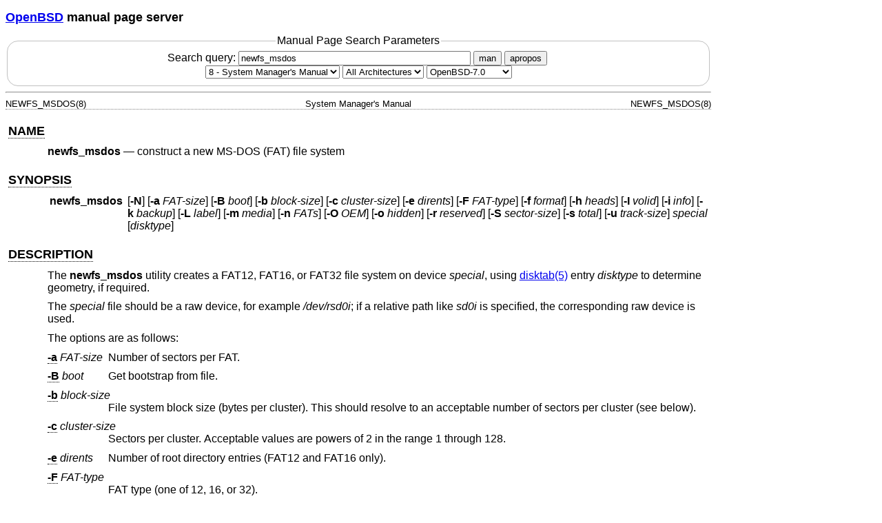

--- FILE ---
content_type: text/html; charset=utf-8
request_url: https://man.openbsd.org/OpenBSD-7.0/newfs_msdos.8
body_size: 15265
content:
<!DOCTYPE html>
<html>
<head>
  <meta charset="UTF-8"/>
  <meta name="viewport" content="width=device-width, initial-scale=1.0">
  <link rel="stylesheet" href="/mandoc.css" type="text/css" media="all">
  <title>newfs_msdos(8) - OpenBSD manual pages</title>
</head>
<body>
<header>
<section>
<h1><a href="https://www.openbsd.org/">OpenBSD</a> manual page server</h1>
</section>
<form role="search" action="/" method="get" autocomplete="off" autocapitalize="none">
  <fieldset>
    <legend>Manual Page Search Parameters</legend>
    <label>Search query:
      <input type="search" name="query" value="newfs_msdos" size="40">
    </label>
    <button type="submit" name="apropos" value="0">man</button>
    <button type="submit" name="apropos" value="1">apropos</button>
    <br/>
    <select name="sec" aria-label="Manual section">
      <option value="0">All Sections</option>
      <option value="1">1 - General Commands</option>
      <option value="2">2 - System Calls</option>
      <option value="3">3 - Library Functions</option>
      <option value="3p">3p - Perl Library</option>
      <option value="4">4 - Device Drivers</option>
      <option value="5">5 - File Formats</option>
      <option value="6">6 - Games</option>
      <option value="7">7 - Miscellaneous Information</option>
      <option value="8" selected="selected">8 - System Manager's Manual</option>
      <option value="9">9 - Kernel Developer's Manual</option>
    </select>
    <select name="arch" aria-label="CPU architecture">
      <option value="default" selected="selected">All Architectures</option>
      <option>amd64</option>
      <option>alpha</option>
      <option>armv7</option>
      <option>arm64</option>
      <option>hppa</option>
      <option>i386</option>
      <option>landisk</option>
      <option>loongson</option>
      <option>luna88k</option>
      <option>macppc</option>
      <option>mips64</option>
      <option>octeon</option>
      <option>powerpc64</option>
      <option>riscv64</option>
      <option>sparc64</option>
      <option>amiga</option>
      <option>arc</option>
      <option>armish</option>
      <option>arm32</option>
      <option>atari</option>
      <option>aviion</option>
      <option>beagle</option>
      <option>cats</option>
      <option>hppa64</option>
      <option>hp300</option>
      <option>ia64</option>
      <option>mac68k</option>
      <option>mvme68k</option>
      <option>mvme88k</option>
      <option>mvmeppc</option>
      <option>palm</option>
      <option>pc532</option>
      <option>pegasos</option>
      <option>pmax</option>
      <option>powerpc</option>
      <option>sgi</option>
      <option>socppc</option>
      <option>solbourne</option>
      <option>sparc</option>
      <option>sun3</option>
      <option>vax</option>
      <option>wgrisc</option>
      <option>x68k</option>
      <option>zaurus</option>
    </select>
    <select name="manpath" aria-label="Manual path">
      <option>OpenBSD-current</option>
      <option>OpenBSD-7.8</option>
      <option>OpenBSD-7.7</option>
      <option>OpenBSD-7.6</option>
      <option>OpenBSD-7.5</option>
      <option>OpenBSD-7.4</option>
      <option>OpenBSD-7.3</option>
      <option>OpenBSD-7.2</option>
      <option>OpenBSD-7.1</option>
      <option selected="selected">OpenBSD-7.0</option>
      <option>OpenBSD-6.9</option>
      <option>OpenBSD-6.8</option>
      <option>OpenBSD-6.7</option>
      <option>OpenBSD-6.6</option>
      <option>OpenBSD-6.5</option>
      <option>OpenBSD-6.4</option>
      <option>OpenBSD-6.3</option>
      <option>OpenBSD-6.2</option>
      <option>OpenBSD-6.1</option>
      <option>OpenBSD-6.0</option>
      <option>OpenBSD-5.9</option>
      <option>OpenBSD-5.8</option>
      <option>OpenBSD-5.7</option>
      <option>OpenBSD-5.6</option>
      <option>OpenBSD-5.5</option>
      <option>OpenBSD-5.4</option>
      <option>OpenBSD-5.3</option>
      <option>OpenBSD-5.2</option>
      <option>OpenBSD-5.1</option>
      <option>OpenBSD-5.0</option>
      <option>OpenBSD-4.9</option>
      <option>OpenBSD-4.8</option>
      <option>OpenBSD-4.7</option>
      <option>OpenBSD-4.6</option>
      <option>OpenBSD-4.5</option>
      <option>OpenBSD-4.4</option>
      <option>OpenBSD-4.3</option>
      <option>OpenBSD-4.2</option>
      <option>OpenBSD-4.1</option>
      <option>OpenBSD-4.0</option>
      <option>OpenBSD-3.9</option>
      <option>OpenBSD-3.8</option>
      <option>OpenBSD-3.7</option>
      <option>OpenBSD-3.6</option>
      <option>OpenBSD-3.5</option>
      <option>OpenBSD-3.4</option>
      <option>OpenBSD-3.3</option>
      <option>OpenBSD-3.2</option>
      <option>OpenBSD-3.1</option>
      <option>OpenBSD-3.0</option>
      <option>OpenBSD-2.9</option>
      <option>OpenBSD-2.8</option>
      <option>OpenBSD-2.7</option>
      <option>OpenBSD-2.6</option>
      <option>OpenBSD-2.5</option>
      <option>OpenBSD-2.4</option>
      <option>OpenBSD-2.3</option>
      <option>OpenBSD-2.2</option>
    </select>
  </fieldset>
</form>
</header>
<hr>
<div class="head" role="doc-pageheader" aria-label="Manual header
  line"><span class="head-ltitle">NEWFS_MSDOS(8)</span>
  <span class="head-vol">System Manager's Manual</span>
  <span class="head-rtitle">NEWFS_MSDOS(8)</span></div>
<main class="manual-text">
<section class="Sh">
<h2 class="Sh" id="NAME"><a class="permalink" href="#NAME">NAME</a></h2>
<p class="Pp"><code class="Nm">newfs_msdos</code> &#x2014;
    <span class="Nd" role="doc-subtitle">construct a new MS-DOS (FAT) file
    system</span></p>
</section>
<section class="Sh">
<h2 class="Sh" id="SYNOPSIS"><a class="permalink" href="#SYNOPSIS">SYNOPSIS</a></h2>
<table class="Nm">
  <tr>
    <td><code class="Nm">newfs_msdos</code></td>
    <td>[<code class="Fl">-N</code>]
      [<code class="Fl">-a</code>&#x00A0;<var class="Ar">FAT-size</var>]
      [<code class="Fl">-B</code>&#x00A0;<var class="Ar">boot</var>]
      [<code class="Fl">-b</code>&#x00A0;<var class="Ar">block-size</var>]
      [<code class="Fl">-c</code>&#x00A0;<var class="Ar">cluster-size</var>]
      [<code class="Fl">-e</code>&#x00A0;<var class="Ar">dirents</var>]
      [<code class="Fl">-F</code>&#x00A0;<var class="Ar">FAT-type</var>]
      [<code class="Fl">-f</code>&#x00A0;<var class="Ar">format</var>]
      [<code class="Fl">-h</code>&#x00A0;<var class="Ar">heads</var>]
      [<code class="Fl">-I</code>&#x00A0;<var class="Ar">volid</var>]
      [<code class="Fl">-i</code>&#x00A0;<var class="Ar">info</var>]
      [<code class="Fl">-k</code>&#x00A0;<var class="Ar">backup</var>]
      [<code class="Fl">-L</code>&#x00A0;<var class="Ar">label</var>]
      [<code class="Fl">-m</code>&#x00A0;<var class="Ar">media</var>]
      [<code class="Fl">-n</code>&#x00A0;<var class="Ar">FATs</var>]
      [<code class="Fl">-O</code>&#x00A0;<var class="Ar">OEM</var>]
      [<code class="Fl">-o</code>&#x00A0;<var class="Ar">hidden</var>]
      [<code class="Fl">-r</code>&#x00A0;<var class="Ar">reserved</var>]
      [<code class="Fl">-S</code>&#x00A0;<var class="Ar">sector-size</var>]
      [<code class="Fl">-s</code>&#x00A0;<var class="Ar">total</var>]
      [<code class="Fl">-u</code>&#x00A0;<var class="Ar">track-size</var>]&#x00A0;<var class="Ar">special</var>
      [<var class="Ar">disktype</var>]</td>
  </tr>
</table>
</section>
<section class="Sh">
<h2 class="Sh" id="DESCRIPTION"><a class="permalink" href="#DESCRIPTION">DESCRIPTION</a></h2>
<p class="Pp">The <code class="Nm">newfs_msdos</code> utility creates a FAT12,
    FAT16, or FAT32 file system on device <var class="Ar">special</var>, using
    <a class="Xr" href="/OpenBSD-7.0/disktab.5" aria-label="disktab, section
    5">disktab(5)</a> entry <var class="Ar">disktype</var> to determine
    geometry, if required.</p>
<p class="Pp">The <var class="Ar">special</var> file should be a raw device, for
    example <span class="Pa">/dev/rsd0i</span>; if a relative path like
    <span class="Pa">sd0i</span> is specified, the corresponding raw device is
    used.</p>
<p class="Pp">The options are as follows:</p>
<dl class="Bl-tag">
  <dt id="a"><a class="permalink" href="#a"><code class="Fl">-a</code></a>
    <var class="Ar">FAT-size</var></dt>
  <dd>Number of sectors per FAT.</dd>
  <dt id="B"><a class="permalink" href="#B"><code class="Fl">-B</code></a>
    <var class="Ar">boot</var></dt>
  <dd>Get bootstrap from file.</dd>
  <dt id="b"><a class="permalink" href="#b"><code class="Fl">-b</code></a>
    <var class="Ar">block-size</var></dt>
  <dd>File system block size (bytes per cluster). This should resolve to an
      acceptable number of sectors per cluster (see below).</dd>
  <dt id="c"><a class="permalink" href="#c"><code class="Fl">-c</code></a>
    <var class="Ar">cluster-size</var></dt>
  <dd>Sectors per cluster. Acceptable values are powers of 2 in the range 1
      through 128.</dd>
  <dt id="e"><a class="permalink" href="#e"><code class="Fl">-e</code></a>
    <var class="Ar">dirents</var></dt>
  <dd>Number of root directory entries (FAT12 and FAT16 only).</dd>
  <dt id="F"><a class="permalink" href="#F"><code class="Fl">-F</code></a>
    <var class="Ar">FAT-type</var></dt>
  <dd>FAT type (one of 12, 16, or 32).</dd>
  <dt id="f"><a class="permalink" href="#f"><code class="Fl">-f</code></a>
    <var class="Ar">format</var></dt>
  <dd>Specify a standard (floppy disk) format. The eight standard formats are
      (capacities in kilobytes): 160, 180, 320, 360, 720, 1200, 1440, 2880.</dd>
  <dt id="h"><a class="permalink" href="#h"><code class="Fl">-h</code></a>
    <var class="Ar">heads</var></dt>
  <dd>Number of drive heads.</dd>
  <dt id="I"><a class="permalink" href="#I"><code class="Fl">-I</code></a>
    <var class="Ar">volid</var></dt>
  <dd>Volume ID.</dd>
  <dt id="i"><a class="permalink" href="#i"><code class="Fl">-i</code></a>
    <var class="Ar">info</var></dt>
  <dd>Location of the file system info sector (FAT32 only). A value of 0xffff
      signifies no info sector.</dd>
  <dt id="k"><a class="permalink" href="#k"><code class="Fl">-k</code></a>
    <var class="Ar">backup</var></dt>
  <dd>Location of the backup boot sector (FAT32 only). A value of 0xffff
      signifies no backup sector.</dd>
  <dt id="L"><a class="permalink" href="#L"><code class="Fl">-L</code></a>
    <var class="Ar">label</var></dt>
  <dd>Volume label (up to 11 characters). The label should consist of only those
      characters permitted in regular DOS (8+3) filenames.</dd>
  <dt id="m"><a class="permalink" href="#m"><code class="Fl">-m</code></a>
    <var class="Ar">media</var></dt>
  <dd>Media descriptor (acceptable range 0xf0 to 0xff).</dd>
  <dt id="N"><a class="permalink" href="#N"><code class="Fl">-N</code></a></dt>
  <dd>Don't create a file system: just print out parameters.</dd>
  <dt id="n"><a class="permalink" href="#n"><code class="Fl">-n</code></a>
    <var class="Ar">FATs</var></dt>
  <dd>Number of FATs. Acceptable values are 1 to 16 inclusive. The default is
    2.</dd>
  <dt id="O"><a class="permalink" href="#O"><code class="Fl">-O</code></a>
    <var class="Ar">OEM</var></dt>
  <dd>OEM string (up to 8 characters). The default is &quot;BSD 4.4&quot;.</dd>
  <dt id="o"><a class="permalink" href="#o"><code class="Fl">-o</code></a>
    <var class="Ar">hidden</var></dt>
  <dd>Number of hidden sectors.</dd>
  <dt id="r"><a class="permalink" href="#r"><code class="Fl">-r</code></a>
    <var class="Ar">reserved</var></dt>
  <dd>Number of reserved sectors.</dd>
  <dt id="S"><a class="permalink" href="#S"><code class="Fl">-S</code></a>
    <var class="Ar">sector-size</var></dt>
  <dd>Number of bytes per sector. Acceptable values are powers of 2 in the range
      512 through 32768.</dd>
  <dt id="s"><a class="permalink" href="#s"><code class="Fl">-s</code></a>
    <var class="Ar">total</var></dt>
  <dd>File system size.</dd>
  <dt id="u"><a class="permalink" href="#u"><code class="Fl">-u</code></a>
    <var class="Ar">track-size</var></dt>
  <dd>Number of sectors per track.</dd>
</dl>
</section>
<section class="Sh">
<h2 class="Sh" id="NOTES"><a class="permalink" href="#NOTES">NOTES</a></h2>
<p class="Pp">FAT file system parameters occupy a &quot;Boot Sector BPB (BIOS
    Parameter Block)&quot; in the first of the &quot;reserved&quot; sectors
    which precede the actual file system. For reference purposes, this structure
    is presented below.</p>
<div class="Bd Pp Li">
<pre>struct bsbpb {
	u_int16_t	bps;		/* [-S] bytes per sector */
	u_int8_t	spc;		/* [-c] sectors per cluster */
	u_int16_t	res;		/* [-r] reserved sectors */
	u_int8_t	nft;		/* [-n] number of FATs */
	u_int16_t	rde;		/* [-e] root directory entries */
	u_int16_t	sec;		/* [-s] total sectors */
	u_int8_t	mid;		/* [-m] media descriptor */
	u_int16_t	spf;		/* [-a] sectors per FAT */
	u_int16_t	spt;		/* [-u] sectors per track */
	u_int16_t	hds;		/* [-h] drive heads */
	u_int32_t	hid;		/* [-o] hidden sectors */
	u_int32_t	bsec;		/* [-s] big total sectors */
};

/* FAT32 extensions */
struct bsxbpb {
	u_int32_t	bspf;		/* [-a] big sectors per FAT */
	u_int16_t	xflg;		/* control flags */
	u_int16_t	vers;		/* file system version */
	u_int32_t	rdcl;		/* root directory start cluster */
	u_int16_t	infs;		/* [-i] file system info sector */
	u_int16_t	bkbs;		/* [-k] backup boot sector */
};</pre>
</div>
</section>
<section class="Sh">
<h2 class="Sh" id="EXAMPLES"><a class="permalink" href="#EXAMPLES">EXAMPLES</a></h2>
<p class="Pp">Create a file system, using default parameters, on /dev/rwd0i.</p>
<div class="Bd Bd-indent"><code class="Li">newfs_msdos /dev/rwd0i</code></div>
<p class="Pp">Create a standard 1.44M file system, with volume label
    &quot;foo&quot;, on /dev/rfd0c.</p>
<div class="Bd Bd-indent"><code class="Li">newfs_msdos -f 1440 -L foo
  fd0c</code></div>
</section>
<section class="Sh">
<h2 class="Sh" id="DIAGNOSTICS"><a class="permalink" href="#DIAGNOSTICS">DIAGNOSTICS</a></h2>
<p class="Pp">Exit status is 0 on success and 1 on error.</p>
</section>
<section class="Sh">
<h2 class="Sh" id="SEE_ALSO"><a class="permalink" href="#SEE_ALSO">SEE
  ALSO</a></h2>
<p class="Pp"><a class="Xr" href="/OpenBSD-7.0/disktab.5" aria-label="disktab,
    section 5">disktab(5)</a>,
    <a class="Xr" href="/OpenBSD-7.0/disklabel.8" aria-label="disklabel, section
    8">disklabel(8)</a>,
    <a class="Xr" href="/OpenBSD-7.0/fdisk.8" aria-label="fdisk, section
    8">fdisk(8)</a>,
    <a class="Xr" href="/OpenBSD-7.0/newfs.8" aria-label="newfs, section
    8">newfs(8)</a></p>
</section>
<section class="Sh">
<h2 class="Sh" id="HISTORY"><a class="permalink" href="#HISTORY">HISTORY</a></h2>
<p class="Pp">The <code class="Nm">newfs_msdos</code> command first appeared in
    <span class="Ux">OpenBSD 2.1</span>.</p>
</section>
<section class="Sh">
<h2 class="Sh" id="AUTHORS"><a class="permalink" href="#AUTHORS">AUTHORS</a></h2>
<p class="Pp"><span class="An">Robert Nordier</span>
    &lt;<a class="Mt" href="mailto:rnordier@FreeBSD.org">rnordier@FreeBSD.org</a>&gt;.</p>
</section>
</main>
<div class="foot" role="doc-pagefooter" aria-label="Manual footer
  line"><span class="foot-left"></span><span class="foot-date">July 10,
  2014</span> <span class="foot-os">OpenBSD-7.0</span></div>
</body>
</html>
